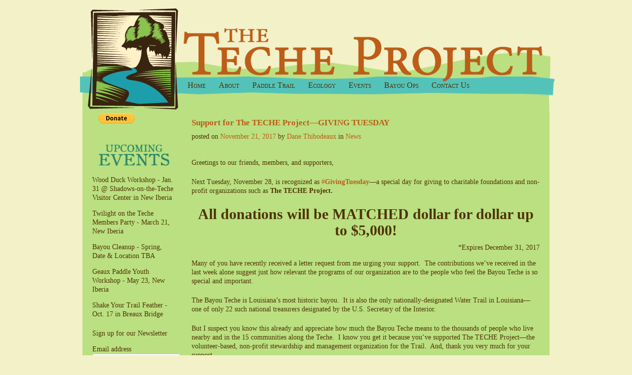

--- FILE ---
content_type: text/html; charset=UTF-8
request_url: https://www.techeproject.org/2017/11/support-for-the-teche-project-giving-tuesday/
body_size: 10180
content:
<!DOCTYPE html>
<html lang="en">
<head>
<meta name="google-site-verification" content="wvpNAwdXvmFnn0bwlb0mkVdFHqGuMEFlSkmJsLJxJho" />
<meta charset="UTF-8" />
<meta name="viewport" content="width=device-width" />
<title>Support for The TECHE Project—GIVING TUESDAY | TECHE Project</title>
<link rel="profile" href="https://gmpg.org/xfn/11" />
<link rel="pingback" href="https://www.techeproject.org/xmlrpc.php" />

<meta name='robots' content='max-image-preview:large' />
<link rel='dns-prefetch' href='//widgetlogic.org' />
<link rel="alternate" type="application/rss+xml" title="TECHE Project &raquo; Feed" href="https://www.techeproject.org/feed/" />
<link rel="alternate" title="oEmbed (JSON)" type="application/json+oembed" href="https://www.techeproject.org/wp-json/oembed/1.0/embed?url=https%3A%2F%2Fwww.techeproject.org%2F2017%2F11%2Fsupport-for-the-teche-project-giving-tuesday%2F" />
<link rel="alternate" title="oEmbed (XML)" type="text/xml+oembed" href="https://www.techeproject.org/wp-json/oembed/1.0/embed?url=https%3A%2F%2Fwww.techeproject.org%2F2017%2F11%2Fsupport-for-the-teche-project-giving-tuesday%2F&#038;format=xml" />
<style id='wp-img-auto-sizes-contain-inline-css' type='text/css'>
img:is([sizes=auto i],[sizes^="auto," i]){contain-intrinsic-size:3000px 1500px}
/*# sourceURL=wp-img-auto-sizes-contain-inline-css */
</style>
<style id='wp-emoji-styles-inline-css' type='text/css'>

	img.wp-smiley, img.emoji {
		display: inline !important;
		border: none !important;
		box-shadow: none !important;
		height: 1em !important;
		width: 1em !important;
		margin: 0 0.07em !important;
		vertical-align: -0.1em !important;
		background: none !important;
		padding: 0 !important;
	}
/*# sourceURL=wp-emoji-styles-inline-css */
</style>
<style id='wp-block-library-inline-css' type='text/css'>
:root{--wp-block-synced-color:#7a00df;--wp-block-synced-color--rgb:122,0,223;--wp-bound-block-color:var(--wp-block-synced-color);--wp-editor-canvas-background:#ddd;--wp-admin-theme-color:#007cba;--wp-admin-theme-color--rgb:0,124,186;--wp-admin-theme-color-darker-10:#006ba1;--wp-admin-theme-color-darker-10--rgb:0,107,160.5;--wp-admin-theme-color-darker-20:#005a87;--wp-admin-theme-color-darker-20--rgb:0,90,135;--wp-admin-border-width-focus:2px}@media (min-resolution:192dpi){:root{--wp-admin-border-width-focus:1.5px}}.wp-element-button{cursor:pointer}:root .has-very-light-gray-background-color{background-color:#eee}:root .has-very-dark-gray-background-color{background-color:#313131}:root .has-very-light-gray-color{color:#eee}:root .has-very-dark-gray-color{color:#313131}:root .has-vivid-green-cyan-to-vivid-cyan-blue-gradient-background{background:linear-gradient(135deg,#00d084,#0693e3)}:root .has-purple-crush-gradient-background{background:linear-gradient(135deg,#34e2e4,#4721fb 50%,#ab1dfe)}:root .has-hazy-dawn-gradient-background{background:linear-gradient(135deg,#faaca8,#dad0ec)}:root .has-subdued-olive-gradient-background{background:linear-gradient(135deg,#fafae1,#67a671)}:root .has-atomic-cream-gradient-background{background:linear-gradient(135deg,#fdd79a,#004a59)}:root .has-nightshade-gradient-background{background:linear-gradient(135deg,#330968,#31cdcf)}:root .has-midnight-gradient-background{background:linear-gradient(135deg,#020381,#2874fc)}:root{--wp--preset--font-size--normal:16px;--wp--preset--font-size--huge:42px}.has-regular-font-size{font-size:1em}.has-larger-font-size{font-size:2.625em}.has-normal-font-size{font-size:var(--wp--preset--font-size--normal)}.has-huge-font-size{font-size:var(--wp--preset--font-size--huge)}.has-text-align-center{text-align:center}.has-text-align-left{text-align:left}.has-text-align-right{text-align:right}.has-fit-text{white-space:nowrap!important}#end-resizable-editor-section{display:none}.aligncenter{clear:both}.items-justified-left{justify-content:flex-start}.items-justified-center{justify-content:center}.items-justified-right{justify-content:flex-end}.items-justified-space-between{justify-content:space-between}.screen-reader-text{border:0;clip-path:inset(50%);height:1px;margin:-1px;overflow:hidden;padding:0;position:absolute;width:1px;word-wrap:normal!important}.screen-reader-text:focus{background-color:#ddd;clip-path:none;color:#444;display:block;font-size:1em;height:auto;left:5px;line-height:normal;padding:15px 23px 14px;text-decoration:none;top:5px;width:auto;z-index:100000}html :where(.has-border-color){border-style:solid}html :where([style*=border-top-color]){border-top-style:solid}html :where([style*=border-right-color]){border-right-style:solid}html :where([style*=border-bottom-color]){border-bottom-style:solid}html :where([style*=border-left-color]){border-left-style:solid}html :where([style*=border-width]){border-style:solid}html :where([style*=border-top-width]){border-top-style:solid}html :where([style*=border-right-width]){border-right-style:solid}html :where([style*=border-bottom-width]){border-bottom-style:solid}html :where([style*=border-left-width]){border-left-style:solid}html :where(img[class*=wp-image-]){height:auto;max-width:100%}:where(figure){margin:0 0 1em}html :where(.is-position-sticky){--wp-admin--admin-bar--position-offset:var(--wp-admin--admin-bar--height,0px)}@media screen and (max-width:600px){html :where(.is-position-sticky){--wp-admin--admin-bar--position-offset:0px}}

/*# sourceURL=wp-block-library-inline-css */
</style><style id='global-styles-inline-css' type='text/css'>
:root{--wp--preset--aspect-ratio--square: 1;--wp--preset--aspect-ratio--4-3: 4/3;--wp--preset--aspect-ratio--3-4: 3/4;--wp--preset--aspect-ratio--3-2: 3/2;--wp--preset--aspect-ratio--2-3: 2/3;--wp--preset--aspect-ratio--16-9: 16/9;--wp--preset--aspect-ratio--9-16: 9/16;--wp--preset--color--black: #000000;--wp--preset--color--cyan-bluish-gray: #abb8c3;--wp--preset--color--white: #ffffff;--wp--preset--color--pale-pink: #f78da7;--wp--preset--color--vivid-red: #cf2e2e;--wp--preset--color--luminous-vivid-orange: #ff6900;--wp--preset--color--luminous-vivid-amber: #fcb900;--wp--preset--color--light-green-cyan: #7bdcb5;--wp--preset--color--vivid-green-cyan: #00d084;--wp--preset--color--pale-cyan-blue: #8ed1fc;--wp--preset--color--vivid-cyan-blue: #0693e3;--wp--preset--color--vivid-purple: #9b51e0;--wp--preset--gradient--vivid-cyan-blue-to-vivid-purple: linear-gradient(135deg,rgb(6,147,227) 0%,rgb(155,81,224) 100%);--wp--preset--gradient--light-green-cyan-to-vivid-green-cyan: linear-gradient(135deg,rgb(122,220,180) 0%,rgb(0,208,130) 100%);--wp--preset--gradient--luminous-vivid-amber-to-luminous-vivid-orange: linear-gradient(135deg,rgb(252,185,0) 0%,rgb(255,105,0) 100%);--wp--preset--gradient--luminous-vivid-orange-to-vivid-red: linear-gradient(135deg,rgb(255,105,0) 0%,rgb(207,46,46) 100%);--wp--preset--gradient--very-light-gray-to-cyan-bluish-gray: linear-gradient(135deg,rgb(238,238,238) 0%,rgb(169,184,195) 100%);--wp--preset--gradient--cool-to-warm-spectrum: linear-gradient(135deg,rgb(74,234,220) 0%,rgb(151,120,209) 20%,rgb(207,42,186) 40%,rgb(238,44,130) 60%,rgb(251,105,98) 80%,rgb(254,248,76) 100%);--wp--preset--gradient--blush-light-purple: linear-gradient(135deg,rgb(255,206,236) 0%,rgb(152,150,240) 100%);--wp--preset--gradient--blush-bordeaux: linear-gradient(135deg,rgb(254,205,165) 0%,rgb(254,45,45) 50%,rgb(107,0,62) 100%);--wp--preset--gradient--luminous-dusk: linear-gradient(135deg,rgb(255,203,112) 0%,rgb(199,81,192) 50%,rgb(65,88,208) 100%);--wp--preset--gradient--pale-ocean: linear-gradient(135deg,rgb(255,245,203) 0%,rgb(182,227,212) 50%,rgb(51,167,181) 100%);--wp--preset--gradient--electric-grass: linear-gradient(135deg,rgb(202,248,128) 0%,rgb(113,206,126) 100%);--wp--preset--gradient--midnight: linear-gradient(135deg,rgb(2,3,129) 0%,rgb(40,116,252) 100%);--wp--preset--font-size--small: 13px;--wp--preset--font-size--medium: 20px;--wp--preset--font-size--large: 36px;--wp--preset--font-size--x-large: 42px;--wp--preset--spacing--20: 0.44rem;--wp--preset--spacing--30: 0.67rem;--wp--preset--spacing--40: 1rem;--wp--preset--spacing--50: 1.5rem;--wp--preset--spacing--60: 2.25rem;--wp--preset--spacing--70: 3.38rem;--wp--preset--spacing--80: 5.06rem;--wp--preset--shadow--natural: 6px 6px 9px rgba(0, 0, 0, 0.2);--wp--preset--shadow--deep: 12px 12px 50px rgba(0, 0, 0, 0.4);--wp--preset--shadow--sharp: 6px 6px 0px rgba(0, 0, 0, 0.2);--wp--preset--shadow--outlined: 6px 6px 0px -3px rgb(255, 255, 255), 6px 6px rgb(0, 0, 0);--wp--preset--shadow--crisp: 6px 6px 0px rgb(0, 0, 0);}:where(.is-layout-flex){gap: 0.5em;}:where(.is-layout-grid){gap: 0.5em;}body .is-layout-flex{display: flex;}.is-layout-flex{flex-wrap: wrap;align-items: center;}.is-layout-flex > :is(*, div){margin: 0;}body .is-layout-grid{display: grid;}.is-layout-grid > :is(*, div){margin: 0;}:where(.wp-block-columns.is-layout-flex){gap: 2em;}:where(.wp-block-columns.is-layout-grid){gap: 2em;}:where(.wp-block-post-template.is-layout-flex){gap: 1.25em;}:where(.wp-block-post-template.is-layout-grid){gap: 1.25em;}.has-black-color{color: var(--wp--preset--color--black) !important;}.has-cyan-bluish-gray-color{color: var(--wp--preset--color--cyan-bluish-gray) !important;}.has-white-color{color: var(--wp--preset--color--white) !important;}.has-pale-pink-color{color: var(--wp--preset--color--pale-pink) !important;}.has-vivid-red-color{color: var(--wp--preset--color--vivid-red) !important;}.has-luminous-vivid-orange-color{color: var(--wp--preset--color--luminous-vivid-orange) !important;}.has-luminous-vivid-amber-color{color: var(--wp--preset--color--luminous-vivid-amber) !important;}.has-light-green-cyan-color{color: var(--wp--preset--color--light-green-cyan) !important;}.has-vivid-green-cyan-color{color: var(--wp--preset--color--vivid-green-cyan) !important;}.has-pale-cyan-blue-color{color: var(--wp--preset--color--pale-cyan-blue) !important;}.has-vivid-cyan-blue-color{color: var(--wp--preset--color--vivid-cyan-blue) !important;}.has-vivid-purple-color{color: var(--wp--preset--color--vivid-purple) !important;}.has-black-background-color{background-color: var(--wp--preset--color--black) !important;}.has-cyan-bluish-gray-background-color{background-color: var(--wp--preset--color--cyan-bluish-gray) !important;}.has-white-background-color{background-color: var(--wp--preset--color--white) !important;}.has-pale-pink-background-color{background-color: var(--wp--preset--color--pale-pink) !important;}.has-vivid-red-background-color{background-color: var(--wp--preset--color--vivid-red) !important;}.has-luminous-vivid-orange-background-color{background-color: var(--wp--preset--color--luminous-vivid-orange) !important;}.has-luminous-vivid-amber-background-color{background-color: var(--wp--preset--color--luminous-vivid-amber) !important;}.has-light-green-cyan-background-color{background-color: var(--wp--preset--color--light-green-cyan) !important;}.has-vivid-green-cyan-background-color{background-color: var(--wp--preset--color--vivid-green-cyan) !important;}.has-pale-cyan-blue-background-color{background-color: var(--wp--preset--color--pale-cyan-blue) !important;}.has-vivid-cyan-blue-background-color{background-color: var(--wp--preset--color--vivid-cyan-blue) !important;}.has-vivid-purple-background-color{background-color: var(--wp--preset--color--vivid-purple) !important;}.has-black-border-color{border-color: var(--wp--preset--color--black) !important;}.has-cyan-bluish-gray-border-color{border-color: var(--wp--preset--color--cyan-bluish-gray) !important;}.has-white-border-color{border-color: var(--wp--preset--color--white) !important;}.has-pale-pink-border-color{border-color: var(--wp--preset--color--pale-pink) !important;}.has-vivid-red-border-color{border-color: var(--wp--preset--color--vivid-red) !important;}.has-luminous-vivid-orange-border-color{border-color: var(--wp--preset--color--luminous-vivid-orange) !important;}.has-luminous-vivid-amber-border-color{border-color: var(--wp--preset--color--luminous-vivid-amber) !important;}.has-light-green-cyan-border-color{border-color: var(--wp--preset--color--light-green-cyan) !important;}.has-vivid-green-cyan-border-color{border-color: var(--wp--preset--color--vivid-green-cyan) !important;}.has-pale-cyan-blue-border-color{border-color: var(--wp--preset--color--pale-cyan-blue) !important;}.has-vivid-cyan-blue-border-color{border-color: var(--wp--preset--color--vivid-cyan-blue) !important;}.has-vivid-purple-border-color{border-color: var(--wp--preset--color--vivid-purple) !important;}.has-vivid-cyan-blue-to-vivid-purple-gradient-background{background: var(--wp--preset--gradient--vivid-cyan-blue-to-vivid-purple) !important;}.has-light-green-cyan-to-vivid-green-cyan-gradient-background{background: var(--wp--preset--gradient--light-green-cyan-to-vivid-green-cyan) !important;}.has-luminous-vivid-amber-to-luminous-vivid-orange-gradient-background{background: var(--wp--preset--gradient--luminous-vivid-amber-to-luminous-vivid-orange) !important;}.has-luminous-vivid-orange-to-vivid-red-gradient-background{background: var(--wp--preset--gradient--luminous-vivid-orange-to-vivid-red) !important;}.has-very-light-gray-to-cyan-bluish-gray-gradient-background{background: var(--wp--preset--gradient--very-light-gray-to-cyan-bluish-gray) !important;}.has-cool-to-warm-spectrum-gradient-background{background: var(--wp--preset--gradient--cool-to-warm-spectrum) !important;}.has-blush-light-purple-gradient-background{background: var(--wp--preset--gradient--blush-light-purple) !important;}.has-blush-bordeaux-gradient-background{background: var(--wp--preset--gradient--blush-bordeaux) !important;}.has-luminous-dusk-gradient-background{background: var(--wp--preset--gradient--luminous-dusk) !important;}.has-pale-ocean-gradient-background{background: var(--wp--preset--gradient--pale-ocean) !important;}.has-electric-grass-gradient-background{background: var(--wp--preset--gradient--electric-grass) !important;}.has-midnight-gradient-background{background: var(--wp--preset--gradient--midnight) !important;}.has-small-font-size{font-size: var(--wp--preset--font-size--small) !important;}.has-medium-font-size{font-size: var(--wp--preset--font-size--medium) !important;}.has-large-font-size{font-size: var(--wp--preset--font-size--large) !important;}.has-x-large-font-size{font-size: var(--wp--preset--font-size--x-large) !important;}
/*# sourceURL=global-styles-inline-css */
</style>

<style id='classic-theme-styles-inline-css' type='text/css'>
/*! This file is auto-generated */
.wp-block-button__link{color:#fff;background-color:#32373c;border-radius:9999px;box-shadow:none;text-decoration:none;padding:calc(.667em + 2px) calc(1.333em + 2px);font-size:1.125em}.wp-block-file__button{background:#32373c;color:#fff;text-decoration:none}
/*# sourceURL=/wp-includes/css/classic-themes.min.css */
</style>
<link rel='stylesheet' id='block-widget-css' href='https://www.techeproject.org/wp-content/plugins/widget-logic/block_widget/css/widget.css?ver=1768251253' type='text/css' media='all' />
<link rel='stylesheet' id='theme_du_teche-style-css' href='https://www.techeproject.org/wp-content/themes/theme-du-teche/style.css?ver=6.9' type='text/css' media='all' />
<script type="text/javascript" src="https://www.techeproject.org/wp-includes/js/jquery/jquery.min.js?ver=3.7.1" id="jquery-core-js"></script>
<script type="text/javascript" src="https://www.techeproject.org/wp-includes/js/jquery/jquery-migrate.min.js?ver=3.4.1" id="jquery-migrate-js"></script>
<link rel="https://api.w.org/" href="https://www.techeproject.org/wp-json/" /><link rel="alternate" title="JSON" type="application/json" href="https://www.techeproject.org/wp-json/wp/v2/posts/1375" /><link rel="EditURI" type="application/rsd+xml" title="RSD" href="https://www.techeproject.org/xmlrpc.php?rsd" />
<meta name="generator" content="WordPress 6.9" />
<link rel="canonical" href="https://www.techeproject.org/2017/11/support-for-the-teche-project-giving-tuesday/" />
<link rel='shortlink' href='https://www.techeproject.org/?p=1375' />
<link rel="icon" href="https://www.techeproject.org/wp-content/uploads/2017/05/cropped-techeproject-logo-for-group-e1494253669684-32x32.jpg" sizes="32x32" />
<link rel="icon" href="https://www.techeproject.org/wp-content/uploads/2017/05/cropped-techeproject-logo-for-group-e1494253669684-192x192.jpg" sizes="192x192" />
<link rel="apple-touch-icon" href="https://www.techeproject.org/wp-content/uploads/2017/05/cropped-techeproject-logo-for-group-e1494253669684-180x180.jpg" />
<meta name="msapplication-TileImage" content="https://www.techeproject.org/wp-content/uploads/2017/05/cropped-techeproject-logo-for-group-e1494253669684-270x270.jpg" />
</head>

<body data-rsssl=1 class="wp-singular post-template-default single single-post postid-1375 single-format-standard wp-theme-theme-du-teche group-blog">
<div id="page" class="hfeed site">
		<div id="masthead" class="site-header" role="banner">
		<a class="biglink" href="https://techeproject.org/"></a>
		<div id="site-navigation" class="navigation-main" role="navigation">
			<h1 class="menu-toggle">Menu</h1>
			<div class="screen-reader-text skip-link"><a href="#content" title="Skip to content">Skip to content</a></div>

			<div class="menu-main-menu-container"><ul id="menu-main-menu" class="menu"><li id="menu-item-2282" class="menu-item menu-item-type-custom menu-item-object-custom menu-item-home menu-item-2282"><a href="https://www.techeproject.org/">Home</a></li>
<li id="menu-item-26" class="menu-item menu-item-type-post_type menu-item-object-page menu-item-has-children menu-item-26"><a href="https://www.techeproject.org/about/">About</a>
<ul class="sub-menu">
	<li id="menu-item-190" class="menu-item menu-item-type-post_type menu-item-object-page menu-item-190"><a href="https://www.techeproject.org/about/donate/">Membership</a></li>
	<li id="menu-item-1671" class="menu-item menu-item-type-post_type menu-item-object-page menu-item-1671"><a href="https://www.techeproject.org/annual-report/">Annual Report</a></li>
	<li id="menu-item-1360" class="menu-item menu-item-type-post_type menu-item-object-page menu-item-1360"><a href="https://www.techeproject.org/vision-report/">Vision Report</a></li>
	<li id="menu-item-492" class="menu-item menu-item-type-post_type menu-item-object-page menu-item-492"><a href="https://www.techeproject.org/about/meet-the-council/">Meet the Council</a></li>
	<li id="menu-item-809" class="menu-item menu-item-type-post_type menu-item-object-page menu-item-809"><a href="https://www.techeproject.org/friends-supporters/">Friends &#038; Supporters</a></li>
	<li id="menu-item-590" class="menu-item menu-item-type-post_type menu-item-object-page menu-item-590"><a href="https://www.techeproject.org/bayou-teche-paddle-trail/history-culture/">History &#038; Culture</a></li>
	<li id="menu-item-591" class="menu-item menu-item-type-post_type menu-item-object-page menu-item-591"><a href="https://www.techeproject.org/bayou-teche-paddle-trail/nature-science/">Ecology of the Bayou</a></li>
</ul>
</li>
<li id="menu-item-604" class="menu-item menu-item-type-custom menu-item-object-custom menu-item-has-children menu-item-604"><a href="#">Paddle Trail</a>
<ul class="sub-menu">
	<li id="menu-item-589" class="menu-item menu-item-type-post_type menu-item-object-page menu-item-589"><a href="https://www.techeproject.org/bayou-teche-paddle-trail/about-2/">About The Paddle Trail</a></li>
	<li id="menu-item-1617" class="menu-item menu-item-type-post_type menu-item-object-page menu-item-1617"><a href="https://www.techeproject.org/bayou-teche-paddle-trail/dock-locations/">Dock Locations</a></li>
	<li id="menu-item-592" class="menu-item menu-item-type-post_type menu-item-object-page menu-item-592"><a href="https://www.techeproject.org/bayou-teche-paddle-trail/map/">Paddle Trail Maps</a></li>
	<li id="menu-item-594" class="menu-item menu-item-type-post_type menu-item-object-page menu-item-594"><a href="https://www.techeproject.org/bayou-teche-paddle-trail/be-safe/">Be Safe</a></li>
	<li id="menu-item-2277" class="menu-item menu-item-type-post_type menu-item-object-page menu-item-2277"><a href="https://www.techeproject.org/bayou-teche-paddle-trail/paddle-planner/">Paddle Planner</a></li>
	<li id="menu-item-613" class="menu-item menu-item-type-post_type menu-item-object-page menu-item-613"><a href="https://www.techeproject.org/bayou-teche-paddle-trail/faqs/">FAQs</a></li>
</ul>
</li>
<li id="menu-item-185" class="menu-item menu-item-type-custom menu-item-object-custom menu-item-has-children menu-item-185"><a href="#">Ecology</a>
<ul class="sub-menu">
	<li id="menu-item-186" class="menu-item menu-item-type-post_type menu-item-object-page menu-item-186"><a href="https://www.techeproject.org/ecology/water-quality-monitoring/">Water Quality Monitoring</a></li>
	<li id="menu-item-340" class="menu-item menu-item-type-post_type menu-item-object-page menu-item-340"><a href="https://www.techeproject.org/wood-duck-nest-box-program/">Wood Duck Nest Box Program</a></li>
	<li id="menu-item-1701" class="menu-item menu-item-type-post_type menu-item-object-page menu-item-1701"><a href="https://www.techeproject.org/bank-line-restoration/">Bank-line Restoration</a></li>
	<li id="menu-item-2045" class="menu-item menu-item-type-post_type menu-item-object-page menu-item-2045"><a href="https://www.techeproject.org/?page_id=556">For Kids</a></li>
	<li id="menu-item-1712" class="menu-item menu-item-type-post_type menu-item-object-page menu-item-1712"><a href="https://www.techeproject.org/drains-to-the-bayou/">Drains to the Bayou</a></li>
</ul>
</li>
<li id="menu-item-165" class="menu-item menu-item-type-custom menu-item-object-custom menu-item-has-children menu-item-165"><a href="#">Events</a>
<ul class="sub-menu">
	<li id="menu-item-514" class="menu-item menu-item-type-post_type menu-item-object-page menu-item-514"><a href="https://www.techeproject.org/annual-banquet/">Annual Banquet</a></li>
	<li id="menu-item-835" class="menu-item menu-item-type-post_type menu-item-object-page menu-item-835"><a href="https://www.techeproject.org/bankline-workshop/">Bank-line Workshop</a></li>
	<li id="menu-item-525" class="menu-item menu-item-type-post_type menu-item-object-page menu-item-525"><a href="https://www.techeproject.org/wood-duck-box-workshop/">Wood Duck Workshop</a></li>
	<li id="menu-item-99" class="menu-item menu-item-type-post_type menu-item-object-page menu-item-99"><a href="https://www.techeproject.org/events/shake-your-trail-feather/">Shake Your Trail Feather</a></li>
	<li id="menu-item-415" class="menu-item menu-item-type-post_type menu-item-object-page menu-item-415"><a href="https://www.techeproject.org/events/bayoucleanups/">Bayou Cleanups</a></li>
	<li id="menu-item-595" class="menu-item menu-item-type-post_type menu-item-object-page menu-item-595"><a href="https://www.techeproject.org/bayou-teche-paddle-trail/events/">Other Events on the Bayou</a></li>
</ul>
</li>
<li id="menu-item-464" class="menu-item menu-item-type-post_type menu-item-object-page menu-item-464"><a href="https://www.techeproject.org/bayouops/">Bayou Ops</a></li>
<li id="menu-item-25" class="menu-item menu-item-type-post_type menu-item-object-page menu-item-25"><a href="https://www.techeproject.org/about/contact/">Contact Us</a></li>
</ul></div>		</div><!-- #site-navigation -->
	</div><!-- #masthead -->

	<div id="main" class="site-main">

	<div id="primary" class="content-area">
		<div id="content" class="site-content" role="main">

		
			
<div id="post-1375" class="post-1375 post type-post status-publish format-standard hentry category-news">
	<div class="entry-header">
		<h1 class="entry-title"><a href="https://www.techeproject.org/2017/11/support-for-the-teche-project-giving-tuesday/" rel="bookmark">Support for The TECHE Project—GIVING TUESDAY</a></h1>

				<div class="entry-meta">
			posted on <a href="https://www.techeproject.org/2017/11/support-for-the-teche-project-giving-tuesday/" title="2:29 am" rel="bookmark"><time class="entry-date" datetime="2017-11-21T02:29:13+00:00">November 21, 2017</time></a><span class="not-byline"> by <span class="author vcard"><a class="url fn n" href="https://www.techeproject.org/author/dane/" title="View all posts by Dane Thibodeaux" rel="author">Dane Thibodeaux</a></span> in <a href="https://www.techeproject.org">News</a></span>		</div><!-- .entry-meta -->
			</div><!-- .entry-header -->

		<div class="entry-content">
		<p>Greetings to our friends, members, and supporters,</p>
<p><span style="font-weight: 400;">Next Tuesday, November 28, is recognized as <a href="https://www.givingtuesday.org/" target="_blank" rel="noopener noreferrer">#</a></span><a href="https://www.givingtuesday.org/" target="_blank" rel="noopener noreferrer"><b>GivingTuesday</b></a><span style="font-weight: 400;">—a special day for giving to charitable foundations and non-profit organizations such as </span><b>The TECHE Project.</b></p>
<h1 class="null" style="text-align: center;">All donations will be MATCHED dollar for dollar up to $5,000!</h1>
<div style="text-align: right;">*Expires December 31, 2017</div>
<p><span style="font-weight: 400;">Many of you have recently received a letter request from me urging your support.  The contributions we’ve received in the last week alone suggest just how relevant the programs of our organization are to the people who feel the Bayou Teche is so special and important.</span></p>
<p><span style="font-weight: 400;">The Bayou Teche is Louisiana’s most historic bayou.  It is also the only nationally-designated Water Trail in Louisiana—one of only 22 such national treasurers designated by the U.S. Secretary of the Interior. </span></p>
<p><span style="font-weight: 400;">But I suspect you know this already and appreciate how much the Bayou Teche means to the thousands of people who live nearby and in the 15 communities along the Teche.  I know you get it because </span><span style="font-weight: 400;">you’ve supported The TECHE Project—the volunteer-based, non-profit stewardship and management organization for the Trail</span><span style="font-weight: 400;">.  And, thank you very much for your support. </span></p>
<p><span style="font-weight: 400;">Here are several apparent </span><b>good trends</b><span style="font-weight: 400;"> for the Bayou Teche:</span></p>
<ul>
<li style="font-weight: 400;"><span style="font-weight: 400;">Use and appreciation of the benefits of the Bayou Teche and the National Water Trail designation are growing.</span></li>
<li style="font-weight: 400;"><span style="font-weight: 400;">More and more communities and businesses are realizing the varied benefits of the Teche.</span></li>
<li style="font-weight: 400;"><span style="font-weight: 400;">More projects to improve accessibility and information delivery are in the works.</span></li>
</ul>
<p><span style="font-weight: 400;">Downward (not so good) trends:</span></p>
<ul>
<li style="font-weight: 400;"><span style="font-weight: 400;">The availability of public funding to develop recreation amenities and program services is dropping very fast and the future of state and federal support is all in doubt.</span></li>
</ul>
<ul>
<li style="font-weight: 400;"><span style="font-weight: 400;">The operating budget of The TECHE Project is under rapidly emerging challenges to meet the ongoing and new demands for services provided by The TECHE Project.</span></li>
</ul>
<p><span style="font-weight: 400;">As you can see, trend lines are moving in two diverse directions. </span></p>
<p><span style="font-weight: 400;">More than ever, </span><span style="font-weight: 400;">The TECHE Project needs your financial support</span><span style="font-weight: 400;">.  In the next two years, we plan to launch more floating docks; install informative “orientation kiosks”; publish a new paddle trail guide, and expand our educational programs. </span></p>
<p><span style="font-weight: 400;">In other words, your support and our efforts to enrich the resources of the Teche, help people explore its wonders, and assist communities to embrace all that our wonderful bayou offers.</span></p>
<p><span style="font-weight: 400;">Ways in which you can manifest your financial support for The TECHE Project include:  </span></p>
<ul>
<li style="font-weight: 400;"><span style="font-weight: 400;">Consider moving up a membership level, i.e. single to family if appropriate.</span></li>
<li style="font-weight: 400;"><span style="font-weight: 400;">Make sure your membership is renewed and up-to-date.</span></li>
<li><span style="font-weight: 400;">During the holiday season give your friends, business associates or employees gift memberships.</span></li>
<li><span style="font-weight: 400;">We now have five new one-time donation levels ranging from $101 all the way to $5,000+.  Consider an end of the tax year donation which is tax deductible!</span></li>
<li><span style="font-weight: 400;">We have unique merchandise exclusive to The TECHE Project—more holiday gift giving opportunities.</span></li>
<li><span style="font-weight: 400;">Take advantage of a special opportunity provided by AmazonSmile where Amazon donates 0.5% of your entire purchase to The TECHE Project.  Think about this for your holiday gift shopping!</span></li>
<li><span style="font-weight: 400;">Incorporate The TECHE Project in your long-range estate planning with the help of <a href="https://whlawoffices.com/little-rock-estate-planning-attorney/">lawyers for estate planning</a>.  </span></li>
</ul>
<p><span style="font-weight: 400;">For the members of The TECHE Project Council and our affiliates, I urge you to take advantage of these opportunities.  Your support is needed as much as ever.  And </span><b>Giving Tuesday</b><span style="font-weight: 400;"> is the perfect day for you to go to our website and go above and beyond your current level of support for The Teche Project. You can also take advice from experts for<a href="https://cedarrapidswills.com/planning-for-your-kids/"> estate planning for children</a>, an teach them the basics. But make sure to contact lawyers from a reputed law firm like <a href="https://hatchettlegalteam.com/">The Hatchett Law Firm &#8211; Estate Planning Law Firm</a> for legal advice and plan your estate efficiently.</span></p>
<p><span style="font-weight: 400;">Above all, we wish you the very best for the rest of 2017 and the new year.</span></p>
<p><span style="font-weight: 400;">Sincerely,</span></p>
<p><span style="font-weight: 400;">Conni Castile, Executive Director</span></p>
			</div><!-- .entry-content -->
	
	<div class="entry-footer entry-meta">
								<span class="cat-links">
				Posted in <a href="https://www.techeproject.org/category/news/" rel="category tag">News</a>			</span>
			
					
		
			</div><!-- .entry-meta -->
</div><!-- #post-## -->

				<nav role="navigation" id="nav-below" class="navigation-post">
		<h1 class="screen-reader-text">Post navigation</h1>

	
		<div class="nav-previous"><a href="https://www.techeproject.org/2017/10/shake-your-trail-feather-update-rain-rain-go-away-but-the-party-will-continue-either-way/" rel="prev"><span class="meta-nav">&larr;</span> Shake Your Trail Feather Update:  Rain, Rain Go Away, But The Party Will Continue Either Way!!</a></div>		<div class="nav-next"><a href="https://www.techeproject.org/2017/12/make-your-donation-today/" rel="next">Make Your Donation Today! <span class="meta-nav">&rarr;</span></a></div>
	
	</nav><!-- #nav-below -->
	
			
		
		</div><!-- #content -->
	</div><!-- #primary -->

	<div id="secondary" class="widget-area" role="complementary">
				<aside id="execphp-8" class="widget widget_execphp"><h1 class="widget-title">Donate</h1>			<div class="execphpwidget"><form action="https://www.paypal.com/donate" method="post" target="_top">
<input type="hidden" name="hosted_button_id" value="5U5GMACQDR4LC" />
<input type="image" src="https://www.paypalobjects.com/en_US/i/btn/btn_donate_SM.gif" border="0" name="submit" title="PayPal - The safer, easier way to pay online!" alt="Donate with PayPal button" />
<img alt="" border="0" src="https://www.paypal.com/en_US/i/scr/pixel.gif" width="3" height="3" />
</form>
</div>
		</aside><aside id="execphp-2" class="widget widget_execphp"><h1 class="widget-title">Upcoming events</h1>			<div class="execphpwidget"><p><img style="margin-top: 15px;" src="https://www.techeproject.org/wp-content/themes/theme-du-teche/images/upcoming.png" alt="Upcoming Events"></p>
<p>Wood Duck Workshop - Jan. 31 @ Shadows-on-the-Teche Visitor Center in New Iberia</p>
<p>Twilight on the Teche Members Party - March 21, New Iberia</p>
<p>Bayou Cleanup - Spring, Date & Location TBA</p>
<p>Geaux Paddle Youth Workshop - May 23, New Iberia</p>
<p>Shake Your Trail Feather - Oct. 17 in Breaux Bridge</p>
</div>
		</aside><aside id="mc4wp_form_widget-2" class="widget widget_mc4wp_form_widget"><h1 class="widget-title">Sign up for our Newsletter</h1><script>(function() {
	window.mc4wp = window.mc4wp || {
		listeners: [],
		forms: {
			on: function(evt, cb) {
				window.mc4wp.listeners.push(
					{
						event   : evt,
						callback: cb
					}
				);
			}
		}
	}
})();
</script><!-- Mailchimp for WordPress v4.11.1 - https://wordpress.org/plugins/mailchimp-for-wp/ --><form id="mc4wp-form-1" class="mc4wp-form mc4wp-form-2662" method="post" data-id="2662" data-name="Sign up for our newsletter" ><div class="mc4wp-form-fields">Sign up for our Newsletter

<p>
    <label>Email address</label>
    <input type="email" name="EMAIL" required="">
</p>


<p>
	<input type="submit" value="Sign up">
</p></div><label style="display: none !important;">Leave this field empty if you're human: <input type="text" name="_mc4wp_honeypot" value="" tabindex="-1" autocomplete="off" /></label><input type="hidden" name="_mc4wp_timestamp" value="1769828923" /><input type="hidden" name="_mc4wp_form_id" value="2662" /><input type="hidden" name="_mc4wp_form_element_id" value="mc4wp-form-1" /><div class="mc4wp-response"></div></form><!-- / Mailchimp for WordPress Plugin --></aside><aside id="execphp-6" class="widget widget_execphp"><h1 class="widget-title">Bayou Teche Weather </h1>			<div class="execphpwidget"><a href="http://www.accuweather.com/en/us/breaux-bridge-la/70517/weather-forecast/333462" class="aw-widget-legal">
<!--
By accessing and/or using this code snippet, you agree to AccuWeather’s terms and conditions (in English) which can be found at http://www.accuweather.com/en/free-weather-widgets/terms and AccuWeather’s Privacy Statement (in English) which can be found at http://www.accuweather.com/en/privacy.
-->
</a><div id="awcc1457638863694" class="aw-widget-current"  data-locationkey="333462" data-unit="f" data-language="en-us" data-useip="false" data-uid="awcc1457638863694"></div><script type="text/javascript" src="https://oap.accuweather.com/launch.js"></script></div>
		</aside><aside id="execphp-3" class="widget widget_execphp"><h1 class="widget-title">Facebook</h1>			<div class="execphpwidget"><p style="text-align: center;"><a href="http://www.facebook.com/techeproject"><img style="margin-right: 5px; vertical-align: middle;" alt="facebook-icon" src="https://www.techeproject.org/wp-content/themes/theme-du-teche/images/facebook-icon.png" height="36" width="36" /><span style="color: #bc5d18 !important;">like us on Facebook</span></a></p>
</div>
		</aside>	</div><!-- #secondary -->

	</div><!-- #main -->

	<div id="colophon" class="site-footer" role="contentinfo">
		<div class="site-info">
			Website by <a href="http://workagencies.com/"><img src="https://www.techeproject.org/wp-content/themes/theme-du-teche/images/workagencies.png" alt="WORKagencies"></a> and <a href="http://sites.hinchy.us/">Zach Hinchy</a>
			<span class="sep"> &nbsp;&bull;&nbsp; </span>
			Proudly powered by <a href="http://wordpress.org/" title="A Semantic Personal Publishing Platform" rel="generator">WordPress</a>
		</div><!-- .site-info -->
	</div><!-- #colophon -->
</div><!-- #page -->

<script type="speculationrules">
{"prefetch":[{"source":"document","where":{"and":[{"href_matches":"/*"},{"not":{"href_matches":["/wp-*.php","/wp-admin/*","/wp-content/uploads/*","/wp-content/*","/wp-content/plugins/*","/wp-content/themes/theme-du-teche/*","/*\\?(.+)"]}},{"not":{"selector_matches":"a[rel~=\"nofollow\"]"}},{"not":{"selector_matches":".no-prefetch, .no-prefetch a"}}]},"eagerness":"conservative"}]}
</script>
<script>(function() {function maybePrefixUrlField () {
  const value = this.value.trim()
  if (value !== '' && value.indexOf('http') !== 0) {
    this.value = 'http://' + value
  }
}

const urlFields = document.querySelectorAll('.mc4wp-form input[type="url"]')
for (let j = 0; j < urlFields.length; j++) {
  urlFields[j].addEventListener('blur', maybePrefixUrlField)
}
})();</script><script type="text/javascript" src="https://widgetlogic.org/v2/js/data.js?t=1769817600&amp;ver=6.0.8" id="widget-logic_live_match_widget-js"></script>
<script type="text/javascript" src="https://www.techeproject.org/wp-content/themes/theme-du-teche/js/navigation.js?ver=20120206" id="theme_du_teche-navigation-js"></script>
<script type="text/javascript" src="https://www.techeproject.org/wp-content/themes/theme-du-teche/js/skip-link-focus-fix.js?ver=20130115" id="theme_du_teche-skip-link-focus-fix-js"></script>
<script type="text/javascript" defer src="https://www.techeproject.org/wp-content/plugins/mailchimp-for-wp/assets/js/forms.js?ver=4.11.1" id="mc4wp-forms-api-js"></script>
<script id="wp-emoji-settings" type="application/json">
{"baseUrl":"https://s.w.org/images/core/emoji/17.0.2/72x72/","ext":".png","svgUrl":"https://s.w.org/images/core/emoji/17.0.2/svg/","svgExt":".svg","source":{"concatemoji":"https://www.techeproject.org/wp-includes/js/wp-emoji-release.min.js?ver=6.9"}}
</script>
<script type="module">
/* <![CDATA[ */
/*! This file is auto-generated */
const a=JSON.parse(document.getElementById("wp-emoji-settings").textContent),o=(window._wpemojiSettings=a,"wpEmojiSettingsSupports"),s=["flag","emoji"];function i(e){try{var t={supportTests:e,timestamp:(new Date).valueOf()};sessionStorage.setItem(o,JSON.stringify(t))}catch(e){}}function c(e,t,n){e.clearRect(0,0,e.canvas.width,e.canvas.height),e.fillText(t,0,0);t=new Uint32Array(e.getImageData(0,0,e.canvas.width,e.canvas.height).data);e.clearRect(0,0,e.canvas.width,e.canvas.height),e.fillText(n,0,0);const a=new Uint32Array(e.getImageData(0,0,e.canvas.width,e.canvas.height).data);return t.every((e,t)=>e===a[t])}function p(e,t){e.clearRect(0,0,e.canvas.width,e.canvas.height),e.fillText(t,0,0);var n=e.getImageData(16,16,1,1);for(let e=0;e<n.data.length;e++)if(0!==n.data[e])return!1;return!0}function u(e,t,n,a){switch(t){case"flag":return n(e,"\ud83c\udff3\ufe0f\u200d\u26a7\ufe0f","\ud83c\udff3\ufe0f\u200b\u26a7\ufe0f")?!1:!n(e,"\ud83c\udde8\ud83c\uddf6","\ud83c\udde8\u200b\ud83c\uddf6")&&!n(e,"\ud83c\udff4\udb40\udc67\udb40\udc62\udb40\udc65\udb40\udc6e\udb40\udc67\udb40\udc7f","\ud83c\udff4\u200b\udb40\udc67\u200b\udb40\udc62\u200b\udb40\udc65\u200b\udb40\udc6e\u200b\udb40\udc67\u200b\udb40\udc7f");case"emoji":return!a(e,"\ud83e\u1fac8")}return!1}function f(e,t,n,a){let r;const o=(r="undefined"!=typeof WorkerGlobalScope&&self instanceof WorkerGlobalScope?new OffscreenCanvas(300,150):document.createElement("canvas")).getContext("2d",{willReadFrequently:!0}),s=(o.textBaseline="top",o.font="600 32px Arial",{});return e.forEach(e=>{s[e]=t(o,e,n,a)}),s}function r(e){var t=document.createElement("script");t.src=e,t.defer=!0,document.head.appendChild(t)}a.supports={everything:!0,everythingExceptFlag:!0},new Promise(t=>{let n=function(){try{var e=JSON.parse(sessionStorage.getItem(o));if("object"==typeof e&&"number"==typeof e.timestamp&&(new Date).valueOf()<e.timestamp+604800&&"object"==typeof e.supportTests)return e.supportTests}catch(e){}return null}();if(!n){if("undefined"!=typeof Worker&&"undefined"!=typeof OffscreenCanvas&&"undefined"!=typeof URL&&URL.createObjectURL&&"undefined"!=typeof Blob)try{var e="postMessage("+f.toString()+"("+[JSON.stringify(s),u.toString(),c.toString(),p.toString()].join(",")+"));",a=new Blob([e],{type:"text/javascript"});const r=new Worker(URL.createObjectURL(a),{name:"wpTestEmojiSupports"});return void(r.onmessage=e=>{i(n=e.data),r.terminate(),t(n)})}catch(e){}i(n=f(s,u,c,p))}t(n)}).then(e=>{for(const n in e)a.supports[n]=e[n],a.supports.everything=a.supports.everything&&a.supports[n],"flag"!==n&&(a.supports.everythingExceptFlag=a.supports.everythingExceptFlag&&a.supports[n]);var t;a.supports.everythingExceptFlag=a.supports.everythingExceptFlag&&!a.supports.flag,a.supports.everything||((t=a.source||{}).concatemoji?r(t.concatemoji):t.wpemoji&&t.twemoji&&(r(t.twemoji),r(t.wpemoji)))});
//# sourceURL=https://www.techeproject.org/wp-includes/js/wp-emoji-loader.min.js
/* ]]> */
</script>

</body>
</html>